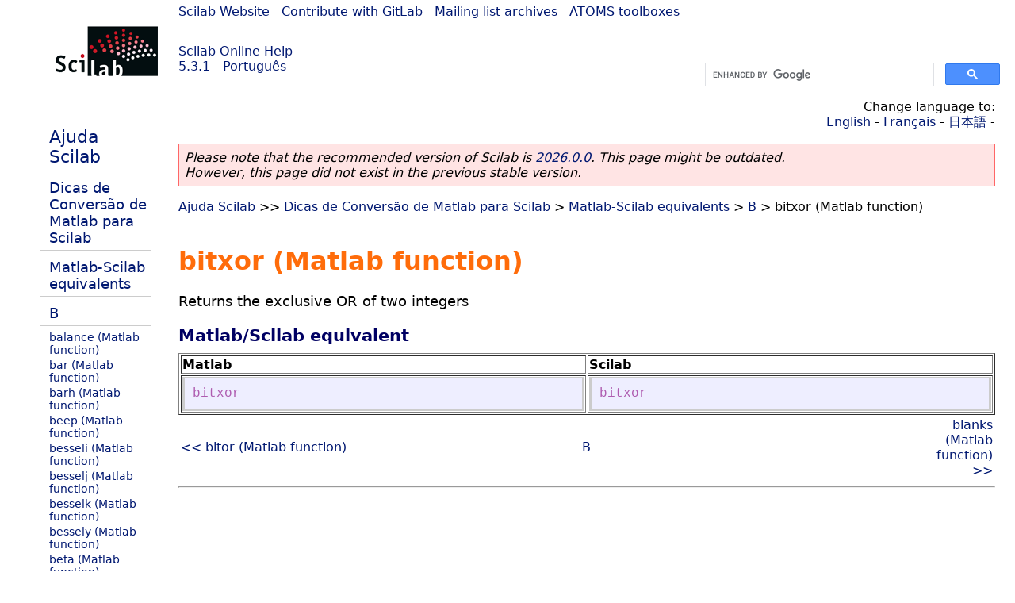

--- FILE ---
content_type: text/html; charset=UTF-8
request_url: https://help.scilab.org/docs/5.3.1/pt_BR/m2sci_bitxor.html
body_size: 2035
content:
<!DOCTYPE html>
<html lang="pt">

<head>
  <title>bitxor (Matlab function) - Returns the exclusive OR of two integers</title>
  <style type="text/css" media="all">
    @import url("/scilab_code.css");
    @import url("/css/c_code.css");
    @import url("/css/xml_code.css");
    @import url("/style.css") not print;
    @import url("/print.css") print;
  </style>
  
  <meta http-equiv="Content-Type" content="text/html" charset="UTF-8" />
  <meta name="viewport" content="width=device-width, initial-scale=1.0">
  
  <link rel="Shortcut icon" href="/favicon.ico" type="image/x-icon" />

  <link rel="canonical" href="https://help.scilab.org/m2sci_bitxor" />
  <link rel="alternate" href="https://help.scilab.org/docs/2026.0.0/pt_BR/m2sci_bitxor.html" />
  <link rel="alternate" hreflang="en" href="https://help.scilab.org/docs/5.3.1/en_US/m2sci_bitxor.html" />
  <link rel="alternate" hreflang="fr" href="https://help.scilab.org/docs/5.3.1/fr_FR/m2sci_bitxor.html" />
  <link rel="alternate" hreflang="ja" href="https://help.scilab.org/docs/5.3.1/ja_JP/m2sci_bitxor.html" />
  <link rel="alternate" hreflang="pt" href="https://help.scilab.org/docs/5.3.1/pt_BR/m2sci_bitxor.html" />

    <script defer type="text/javascript" src="/js/jquery.min.js"></script>
    <script defer type="text/javascript" src="/js/tooltip.js"></script>

</head>

<body><!--title=bitxor (Matlab function)--> <!--subtitle=Returns the exclusive OR of two integers-->
<!--generationdate=<span class="generationdate">Thu Mar 03 11:00:37 CET 2011</span>
-->
<div id="global">

  <div id="myHeader">

    <a href="https://www.scilab.org/">Scilab Website</a> | <a href="https://gitlab.com/scilab/scilab">Contribute with GitLab</a> | <a href="https://lists.scilab.org">Mailing list archives</a> | <a href="https://atoms.scilab.org/">ATOMS toolboxes</a>

    <div id="slogan">
      <a href='/'>Scilab Online Help</a><br />5.3.1 - Português
    </div>

    <div id="cadre_help">
      <!--login--><br />
      <script async src="https://cse.google.com/cse.js?cx=a345d9cdc188f444d"></script>
<div id="cse" style="width: 400px">
    <div class="gcse-search" data-webSearchQueryAddition="site:help.scilab.org"></div>
</div>

    </div>
  </div>

  <div id="mainArea">

    <div id="myLeftArea">
      <div class="title">
        <span class="version">Scilab 5.3.1</span>

      </div>
      <ul class="toc">
<li class="root"><a href="index.html">Ajuda Scilab</a></li>
<li class="parent"><a href="section_2c3519b1f2da784f436077273e0601a4.html">Dicas de Conversão de Matlab para Scilab</a></li>
<li class="parent"><a href="section_36184e52ee88ad558380be4e92d3de21.html">Matlab-Scilab equivalents</a></li>
<li class="parent"><a href="section_7c1907e9d96f63d76690134bb2e99d6f.html">B</a></li>
<li><a href="m2sci_balance.html">balance (Matlab function)</a></li>
<li><a href="m2sci_bar.html">bar (Matlab function)</a></li>
<li><a href="m2sci_barh.html">barh (Matlab function)</a></li>
<li><a href="m2sci_beep.html">beep (Matlab function)</a></li>
<li><a href="m2sci_besseli.html">besseli (Matlab function)</a></li>
<li><a href="m2sci_besselj.html">besselj (Matlab function)</a></li>
<li><a href="m2sci_besselk.html">besselk (Matlab function)</a></li>
<li><a href="m2sci_bessely.html">bessely (Matlab function)</a></li>
<li><a href="m2sci_beta.html">beta (Matlab function)</a></li>
<li><a href="m2sci_bin2dec.html">bin2dec (Matlab function)</a></li>
<li><a href="m2sci_bitand.html">bitand (Matlab function)</a></li>
<li><a href="m2sci_bitcmp.html">bitcmp (Matlab function)</a></li>
<li><a href="m2sci_bitget.html">bitget (Matlab function)</a></li>
<li><a href="m2sci_bitor.html">bitor (Matlab function)</a></li>
<li class="list-active"><a href="m2sci_bitxor.html">bitxor (Matlab function)</a></li>
<li><a href="m2sci_blanks.html">blanks (Matlab function)</a></li>
<li><a href="m2sci_box.html">box (Matlab function)</a></li>
<li><a href="m2sci_break.html">break (Matlab function)</a></li>
</ul>

    </div>


    <div id="myMiddleArea">

      <div class="editbar">
        <div class="selectlanguage">
          Change language to: <br/><a href='/docs/5.3.1/en_US/m2sci_bitxor.html'>English</a>  - <a href='/docs/5.3.1/fr_FR/m2sci_bitxor.html'>Français</a>  - <a href='/docs/5.3.1/ja_JP/m2sci_bitxor.html'>日本語</a>  - 
        </div>

        <div class="favorite">
          <!--favorite-->
        </div>
      </div>
      <p class='deprecated'><span class='versionmodified'>Please note that the recommended version of Scilab is <a href='https://www.scilab.org/download/scilab-2026.0.0'>2026.0.0</a>. This page might be outdated.<br />However, this page did not exist in the previous stable version.</span></p>
		
			<span class="path"><a href="index.html">Ajuda Scilab</a> &gt;&gt; <a href="section_2c3519b1f2da784f436077273e0601a4.html">Dicas de Conversão de Matlab para Scilab</a> &gt; <a href="section_36184e52ee88ad558380be4e92d3de21.html">Matlab-Scilab equivalents</a> &gt; <a href="section_7c1907e9d96f63d76690134bb2e99d6f.html">B</a> &gt; bitxor (Matlab function)</span>

      <br />
      <div class="refnamediv"><h1 class="refname">bitxor (Matlab function)</h1>
    <p class="refpurpose">Returns the exclusive OR of two integers</p></div>
  <div class="refsection"><h3 class="title">Matlab/Scilab equivalent</h3>
    <table class="informaltable" border="1" cellpadding="" width="100%"><tr><td><b>Matlab</b></td>
        <td><b>Scilab</b></td></tr>
      <tr><td align="null"><div class="programlisting"><pre class="scilabcode"><a class="scilabmacro" href="bitxor.html">bitxor</a></pre></div></td>
        <td align="null"><div class="programlisting"><pre class="scilabcode"><a class="scilabmacro" href="bitxor.html">bitxor</a></pre></div></td></tr></table></div>

      <!--zone_comment-->

      <table width="100%"><tr>
          <td width="30%">
            <span class="previous"><a href="m2sci_bitor.html">&lt;&lt; bitor (Matlab function)</a></span>

          </td>
          <td width="40%" class="center">
            <span class="top"><a href="section_7c1907e9d96f63d76690134bb2e99d6f.html">B</a></span>

          </td>
          <td width="30%" class="next" align="right">
            <span class="next"><a href="m2sci_blanks.html">blanks (Matlab function) &gt;&gt;</a></span>

          </td>
      </tr></table>
      <hr />
    </div>

  </div>


  <div id="myFooter">
    <table width="100%"><tr><td>
          <b>Copyright (c) 2022-2025 (Dassault Systèmes S.E.)</b><br />Copyright (c) 2017-2022 (ESI Group)<br />Copyright (c) 2011-2017 (Scilab Enterprises)<br />Copyright (c) 1989-2012 (INRIA)<br />Copyright (c) 1989-2007 (ENPC)<br />with <a href="https://gitlab.com/scilab/scilab/-/blob/main/scilab/ACKNOWLEDGEMENTS">contributors</a>
          </td><td align="right">
          Last updated:<br /><span class="generationdate">Thu Mar 03 11:00:37 CET 2011</span>
          <br /><br /><br />
        </td>
    </tr></table>

  </div>
</div>
<script type="text/javascript" src="/_Incapsula_Resource?SWJIYLWA=719d34d31c8e3a6e6fffd425f7e032f3&ns=1&cb=131786537" async></script></body>

</html>

--- FILE ---
content_type: text/css
request_url: https://help.scilab.org/css/c_code.css
body_size: -77
content:
.ccomment {
    font-style: italic;
    color: #b22222
}

.cdefault {
    font-style: normal;
    color: #000000
}

.copenclose {
    font-style: normal;
    color: #000000
}

.coperator {
    font-style: normal;
    color: #000000
}

.cstring {
    font-style: normal;
    color: #a6557a
}

.ctype {
    font-style: normal;
    color: #55a655
}

.cpreprocessor {
    font-style: normal;
    color: #9965a6
}

.cid {
    font-style: normal;
    color: #000000
}

.ckeyword {
    font-style: normal;
    color: #ad3ff2
}

.cmodifier {
    font-style: normal;
    color: #ad3ff2
}

.cnumber {
    font-style: normal;
    color: #008b8b
}